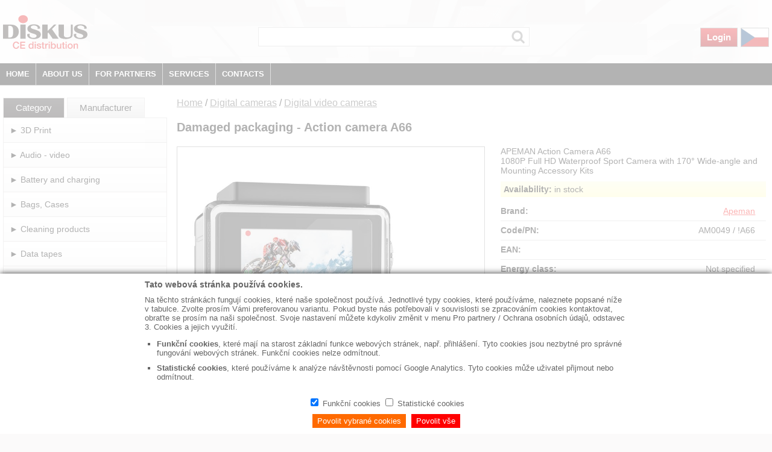

--- FILE ---
content_type: text/html; charset=utf-8
request_url: https://www.diskus.cz/en/product/poskozeny-obal-odolna-digitalni-kamera-apeman-a66-full-hd-1080p-vodotesne-pouzdro-do-30m-0100000000042837
body_size: 30643
content:
<!DOCTYPE html>
<html lang="en">
<head>
    <meta charset="utf-8" />
    <meta name="viewport" content="width=device-width, initial-scale=1.0" />
    <title>Damaged packaging - Action camera A66 | Diskus.cz</title>
    <link rel="shortcut icon" href="/img/favicon.ico" type="image/x-icon" />
    <script src="/js/jquery-3.6.0.min.js"></script>
    <script src="/js/jquery.popupoverlay.js"></script>
    <link href="/css/styl.min.css?sdsadadasddsa" rel="stylesheet" />
    <link href="/css/cookies.min.css" rel="stylesheet" />
    <script src="/js/js.cookie.js"></script>
    <script>
        function touch() {
            return ('ontouchstart' in window) ||
                (navigator.maxTouchPoints > 0) ||
                (navigator.msMaxTouchPoints > 0) ||
                window.screen.width < 700 ||
                $(window).width() < 700;
        }

        var localStorageSupported = "localStorage" in window && window["localStorage"] !== null;

        function souhlas() {
            if (localStorageSupported) {
                window.localStorage["souhlas"] = new Date();
                $(".infoCookies").hide();
            }
        }

        $(document).ready(function ($) {
            if (localStorageSupported) {
                var s = window.localStorage["souhlas"];
                if (s != null) {
                    $(".infoCookies").hide();
                }
            }

            $("#btnMenu").click(function () {
                if ($('#leftCol').css('display') == 'none') {
                    $("#leftCol").css("display", "block")
                } else {
                    $("#leftCol").css("display", "none")
                }
            });


            var isTouch = touch();

            $(window).on('resize', function () {
                isTouch = touch();
                $('#headerMenu ul').hide();
            });

            $(".dropdown").mouseenter(function () {
                if (isTouch) {
                    return;
                };
                $('#headerMenu ul').css('position', 'absolute');

                $('#headerMenu ul').hide();

                var myUL = "ul." + $(this).attr('data-value');
                position = $(this).offset().left - $('#header3').position().left;

                $(myUL).css('left', position + 'px');
                $(myUL).css('width', '230px');
                $(myUL).css('background-color', '#000');
                $(myUL).show();
            });

            var pos = 0;
            $(document).on("mousemove", function (event) {
                if (isTouch) {
                    return;
                };
                pos = $("#header3").offset().top + $("#header3").height() - event.pageY - 5;
            });

            $(".dropdown").mouseleave(function () {
                if (isTouch) {
                    return;
                };
                if (pos > 0)
                    $('#headerMenu ul').hide();
            });

            $("#headerMenu ul").mouseleave(function () {
                if (isTouch) {
                    return;
                };
                $('#headerMenu ul').hide();
            });

            $(".dropdown").click(function () {
                if (!isTouch) {
                    return;
                };
                $('#headerMenu ul').css('position', 'relative');
                var myUL = "ul." + $(this).attr('data-value');
                if (!$(myUL).is(":visible")) {
                    $('#headerMenu ul').hide();
                    // $(myUL).offset({ left: 0 });
                    $(myUL).css('left', '0');
                    $(myUL).css('width', '100%');
                    $(myUL).css('background-color', '#777');
                    $(myUL).show();
                } else {
                    $('#headerMenu ul').hide();
                }
            });

            $(document).mouseup(function () {
                if (!($(this).is($(".dropdown")))) {
                    $('#headerMenu ul').hide();
                }
            });
        });
    </script>
    
    <link href="/css/produkt.min.css?sadasdsa" rel="stylesheet" />

    
    <script src="/js/jquery.unobtrusive-ajax.min.js"></script>
    <script>
        var OnSuccessKosik = function (response) {
            //alert("Hello1: " + response._id + " .\nCurrent Date and Time: " + response.mnozstvi);
            //alert(response);
            //alert(response);
            $('#kosikOk').popup('show');
            $(".kosikBox span").text(response);
        };

        var OnSuccessDotaz = function (response) {
            //alert("Hello1: " + response._id + " .\nCurrent Date and Time: " + response.mnozstvi);
            //alert(response);
            $('#formDotaz')[0].reset();
            $('#dotazOk').popup('show');
        };

        var OnSuccessDostupnost = function (data) {
            //alert("Hello1: " + response._id + " .\nCurrent Date and Time: " + response.mnozstvi);

            //alert(JSON.stringify(data));
            var produktNazev = "Damaged packaging - Action camera A66";
            var html = "<table>";
            $.each(data, function (i, item) {
                html += "<tr>"
                html += "<td class='pocet'>" + item.pocet + "</td>";
                html += "<td class='prodNazev'>" + produktNazev + "</td>";
                html += "<td class='termin'>" + item.stav + "</td>";
                html += "</tr>"
            });
            html += "</table>";
            //var html = "asasasasasa";
            $("#dataDostupnost").html(html);
        };

        $(document).ready(function () {
            $('#kosikOk').popup({
                closebutton: true
            });
            $('#dotazOk').popup({
                closebutton: true
            });
            $('#cenaKomplet').popup({
                closebutton: true
            });

            //Adding active class to first tab and show
            $('.tabs a:first').addClass('active');
            $('.tabs a:first').show();
            //Hiding tab contents those are not first element of tabcontainer
            $('.tabcontent').not(':first').hide();

            //Click event on tab
            $(document).on('click', '.tabs a', function () {
                //Adding active class to clicked tab and removing same class from it's siblings
                $(this).addClass('active').siblings().removeClass('active');
                //Hiding all tab contents
                $('.tabcontent').hide();
                // showing the clicked tab's content
                $($(this).attr('href')).show();
                return false;
            });
        });
    </script>

</head>
<body>
    <div id="container">
        <div id="content">
            <div id="header">
                    <div id="header1NoLogin">
                        &nbsp;
                    </div>
                <div id="header2">
                    <div id="logo">
                        <a href="/en"><img src="/img/diskus_distribution.svg" alt="" /></a>
                    </div>
                    <div id="vyber">
                            <form action="/en/search" method="post">
                                <input type="search" name="myVyber" />
                                <input type="submit" value="Výběr" />
                            <input name="__RequestVerificationToken" type="hidden" value="CfDJ8CORBO_TsLpCmLy5iHXmqYPnOS71v-XSz531uECk7OwrCNr-VxhvehaWyc81XJdrYki6mfITG2tzYGgM68y0EKnY8qjEUSSGtPTZFw5U1ojz54L9XZuUePQ971S2kFxReAozxOFvle4dS4erDs4f2Us" /></form>
                    </div>
                    <div id="ovladani">

                                <a href="/en/login" class="prihlaseni">Login</a>
                            <a href="/cz" class="jazyk"><img src="/img/cz.png" alt="" /></a>
                        <img id="btnMenu" src="/img/menu.png" alt="" />

                    </div>
                </div>
                <div id="header3">
                        <a href="/en" class="dokument">HOME</a>
                        <div class="dropdown" data-value="firma">
                            ABOUT US
                        </div>
                        <div class="dropdown" data-value="partner">
                            FOR PARTNERS
                        </div>
                        <div class="dropdown" data-value="sluzby">
                            SERVICES
                        </div>
                        <div class="dropdown" data-value="kontakty">
                            CONTACTS
                        </div>

                    <div class="clear">
                        &nbsp;
                    </div>
                </div>
                <div id="headerMenu">
                    <ul class="firma">
                            <li><a href="/en/document/diskus-group">DISKUS Group</a></li>
                            <li><a href="/en/document/our-suppliers">Our Suppliers</a></li>
                            <li><a href="/en/document/invoices-data">Invoices data</a></li>
                            <li><a href="/en/document/certificates-and-documents">Certificates and documents</a></li>
                    </ul>
                    <ul class="partner">
                            <li><a href="/en/document/receipt-and-delivery-conditions">Receipt and delivery conditions</a></li>
                            <li><a href="/en/document/terms-and-conditions">Terms and conditions</a></li>
                            <li><a href="/en/document/claims-conditions">Claims conditions</a></li>
                            <li><a href="/en/document/privacy-policy">Privacy policy</a></li>
                            <li><a href="/en/document/copyright-and-recycling-fees">Copyright and recycling fees</a></li>
                    </ul>
                    <ul class="sluzby">
                            <li><a href="https://dataprofi.cz/sluzby/" target="_blank">Data Storage & Degausing</a></li>
                            <li><a href="https://www.itgifts.eu/" target="_blank">Promotional items</a></li>
                    </ul>
                    <ul class="kontakty">
                            <li><a href="/en/document/headquarters-prague">Headquarters Prague</a></li>
                            <li><a href="/en/document/department-ostrava">Department Ostrava</a></li>
                            <li><a href="/en/document/hungary-and-export">Hungary and export</a></li>
                            <li><a href="/en/document/central-warehouse-and-claims">Central warehouse and claims</a></li>
                    </ul>
                </div>
            </div>
            <div id="leftCol">
                <div class="menu">
                                <div class="kategorieVyrobce">
                                    <a href="/en" class="vyber">Category</a> <a href="/en/manufacturer">Manufacturer</a>
                                </div>
                                        <div class="uroven1">
                                            <a href="/en/category/3d-print">► 3D Print</a>
                                        </div>
                                        <div class="uroven1">
                                            <a href="/en/category/audio-video">► Audio - video</a>
                                        </div>
                                        <div class="uroven1">
                                            <a href="/en/category/battery-and-charging">► Battery and charging</a>
                                        </div>
                                        <div class="uroven1">
                                            <a href="/en/category/bags-cases">► Bags, Cases</a>
                                        </div>
                                        <div class="uroven1">
                                            <a href="/en/category/cleaning-products">► Cleaning products</a>
                                        </div>
                                        <div class="uroven1">
                                            <a href="/en/category/data-tapes">► Data tapes</a>
                                        </div>
                                        <div class="uroven1">
                                            <a href="/en/category/household-appliances">► Household appliances</a>
                                        </div>
                                        <div class="uroven1">
                                            <a href="/en/category/gaming-accessories">► Gaming accessories</a>
                                        </div>
                                        <div class="uroven1">
                                            <a href="/en/category/cables-and-connectors">► Cables and connectors</a>
                                        </div>
                                        <div class="vyber1">
                                            <a href="/en/category/digital-cameras">► Digital cameras</a>
                                        </div>
                                            <div>

                                                    <div class="uroven2">
                                                        <a href="/en/category/digital-cameras/binoculars">► Binoculars</a>
                                                    </div>
                                            </div>
                                            <div>

                                                    <div class="uroven2">
                                                        <a href="/en/category/digital-cameras/digital-cameras-accessories">► Digital cameras accessories</a>
                                                    </div>
                                            </div>
                                            <div>

                                                    <div class="vyber2">
                                                        <a href="/en/category/digital-cameras/digital-video-cameras">► Digital video cameras</a>
                                                    </div>
                                            </div>
                                            <div>

                                                    <div class="uroven2">
                                                        <a href="/en/category/digital-cameras/webcams">► Webcams</a>
                                                    </div>
                                            </div>
                                        <div class="uroven1">
                                            <a href="/en/category/office-accessories">► Office accessories</a>
                                        </div>
                                        <div class="uroven1">
                                            <a href="/en/category/tools">► Tools</a>
                                        </div>
                                        <div class="uroven1">
                                            <a href="/en/category/optical-media">► Optical media</a>
                                        </div>
                                        <div class="uroven1">
                                            <a href="/en/category/lighting">► Lighting</a>
                                        </div>
                                        <div class="uroven1">
                                            <a href="/en/category/memory-cards">► Memory cards</a>
                                        </div>
                                        <div class="uroven1">
                                            <a href="/en/category/pc-accessories">► PC accessories</a>
                                        </div>
                                        <div class="uroven1">
                                            <a href="/en/category/hard-drives-backup-systems">► Hard drives, Backup systems</a>
                                        </div>
                                        <div class="uroven1">
                                            <a href="/en/category/mobile-phone-accessories">► Mobile phone accessories</a>
                                        </div>
                                        <div class="uroven1">
                                            <a href="/en/category/notebook-accessories">► Notebook accessories</a>
                                        </div>
                                        <div class="uroven1">
                                            <a href="/en/category/loudspeakers">► Loudspeakers</a>
                                        </div>
                                        <div class="uroven1">
                                            <a href="/en/category/headphones">► Headphones</a>
                                        </div>
                                        <div class="uroven1">
                                            <a href="/en/category/smart">► SMART</a>
                                        </div>
                                        <div class="uroven1">
                                            <a href="/en/category/consumables">► Consumables</a>
                                        </div>
                                        <div class="uroven1">
                                            <a href="/en/category/telecommunication-technology">► Telecommunication technology</a>
                                        </div>
                                        <div class="uroven1">
                                            <a href="/en/category/usb-flashdisks">► USB Flashdisks</a>
                                        </div>
                        <div class="uroven1 akce">
                            <a href="/en/search?q=specialoffer">► Special Offer</a>
                        </div>
                        <div class="uroven1 promo">
                            <a href="/en/search?q=promo">► Promo</a>
                        </div>
                        <div class="uroven1 novinky">
                            <a href="/en/search?q=news">► News</a>
                        </div>
                        <div class="uroven1 vyprodej">
                            <a href="/en/search?q=sellout">► Sellout</a>
                        </div>
                </div>
            </div>
            <div id="rightCol">
                



<div class="navigace">
    <a href="/en/">Home</a> / <a href="/en/category/digital-cameras/">Digital cameras</a> / <a href="/en/category/digital-cameras/digital-video-cameras">Digital video cameras</a>
</div>
<h1>Damaged packaging - Action camera A66</h1>
<div id="produkt">
    <div class="fotoM">
        <img src="/Image/AM0049/l/0" alt="" />
    </div>
    <div class="hodnoty">
        <div class="popisKratky">
            APEMAN Action Camera A66<br />1080P Full HD Waterproof Sport Camera with 170° Wide-angle and Mounting Accessory Kits
        </div>

            <div class="dostupnostBox">
                <span>Availability:</span> in stock
            </div>
        <div class="nazev">
            <span>Brand:</span>
        </div>
        <div class="polozka">
            <a href="/cz/vyrobci/apeman">Apeman</a>
        </div>
        <div class="clear  linka">
            &nbsp;
        </div>
        <div class="nazev">
            <span>Code/PN:</span>
        </div>
        <div class="polozka">
            AM0049 / !A66
        </div>
        <div class="clear  linka">
            &nbsp;
        </div>
        <div class="nazev">
            <span>EAN:</span>
        </div>
        <div class="polozka">
            
        </div>
        <div class="clear linka">
            &nbsp;
        </div>
        <div class="nazev">
            <span>Energy class:</span>
        </div>
        <div class="polozka">
            Not specified
        </div>
        <div class="clear  linka">
            &nbsp;
        </div>
        <div class="nazev">
            <span>Warranty:</span>
        </div>
        <div class="polozka">
            24 months
        </div>
        <div class="clear  linka">
            &nbsp;
        </div>
    </div>
    <div class="clear odsazeni">
        &nbsp;
    </div>
    <div class="tabs">
        <a href='#tabPopis'>Specification</a>
        <a href='#tabFoto'>Photos</a>
        <a href='#tabGpsr'>GPSR</a>
        <a href='#tabEUDataAct'>EU Data Act</a>
    </div>
    <div class="tabcontainer">
        <div id="tabPopis" class="tabcontent">
            APEMAN Action Camera A66<br />1080P Full HD Waterproof Sport Camera with 170° Wide-angle and Mounting Accessory Kits<br /><br /><br />• Professional Quality Video Recording: APEMAN A66 Full HD 1080p and 12MP Action Cam allows you to take high-quality photos and videos.<br /><br />• Waterproof and Powerful: With waterproof housing, the A66 allows you to take pictures under 30 meters down, perfect for outdoor adventures or extreme sports such as surfing, diving, snorkelling and skiing.<br /><br />• LCD Screen and 170° Wide-angle: Allow you to view the image in real time. The 170° ultra wide-angle allows you to capture more landscapes from a wider perspective.<br /><br />• Improved Battery with Long Shooting Time: 1050 mAh long-life battery, up to 120 minutes available after charging for about 3 hours.<br /><br />• More Precious Content: HDMI, USB, AV video output, available for connecting computers, televisions and projectors.<br /><br />APEMAN A66 1080P Action Camera, easy for you to become the director of your own life!<br />Professional quality video recording: 1080P videos and 12 MP photos with the 170 ° wide angle and 6G high-quality Sony sensor glass lens.<br />Built-in Anti-shake: With this technology, Apeman action camera helps you to shoot clearer when you do the high-speed extreme sports such as riding, avoid blurry videos and pictures.<br />Variable Photo &amp; Video Recording: Single and also timer capture the photos, optional resolution and scene, quite simply make your own movies.<br />User-friendly operating system: apeman action camera with a simple but mature system, never worry how to your recording.<br />Multiple accessories: There are many different possibilities for fixing, you can have creative ideas and always find new ways.<br /><br />Product Specifications:<br />Interface: USB 2.0, HDMI OUT<br />Power consumption: 5V / 1A<br />Battery capacity: 1050mAh<br />Battery charging time: about 3 hours<br />Recording time: about 120 minutes at 1080P<br />Video compression: H.264<br />Photo Resolution: 12MP / 8MP / 5MP / 4MP<br /><br />Warm Tip:<br />Recommend to use max 32gb class 10 micro SD card. Please format the card (not included) in the settings before the first use.
        </div>
        <div id="tabFoto" class="tabcontent">
                        <div class="fotoV">
                            <img src=/Image/AM0049/l/0 alt="" />
                        </div>
                        <div class="fotoV">
                            <img src=/Image/AM0049/l/1 alt="" />
                        </div>
                        <div class="fotoV">
                            <img src=/Image/AM0049/l/2 alt="" />
                        </div>
                        <div class="fotoV">
                            <img src=/Image/AM0049/l/3 alt="" />
                        </div>
                        <div class="fotoV">
                            <img src=/Image/AM0049/l/4 alt="" />
                        </div>
                        <div class="fotoV">
                            <img src=/Image/AM0049/l/5 alt="" />
                        </div>
                        <div class="fotoV">
                            <img src=/Image/AM0049/l/6 alt="" />
                        </div>
                        <div class="fotoV">
                            <img src=/Image/AM0049/l/7 alt="" />
                        </div>
        </div>
        <div id="tabGpsr" class="tabcontent">
            <div class="nadpisGpsr">
                Manufacturer/Importer into the EU:
            </div>
            <div>
                DISKUS spol. s r.o.
            </div>
            <div>
                F. V. Vesel&#xE9;ho 2635/15
            </div>
            <div>
                193 00 Praha - Horn&#xED; Po&#x10D;ernice
            </div>
            <div>
                CZ
            </div>
            <div>
                https://apemans.com/
            </div>
            <div>
                support@diskus.cz
            </div>
        </div>
        <div id="tabEUDataAct" class="tabcontent">
This product does not generate any data.        </div>
    </div>
</div>


<div id="kosikOk">
        <div class="hlaskaKosik">
            Product added to cart.
        </div>
</div>

<div id="dotazOk">
        <div>
            Your question has been sent to the sales department.<br /><br />
            Best Regards<br />
            DISKUS, SPOL. s.r.o.
        </div>
</div>

<div id="cenaKomplet">
    <div class="nazev">
        Recycling fees incl. in the price of the product:
    </div>
    <div class="polozka">
         12.20  
    </div>
    <div class="clear linka">
        &nbsp;
    </div>
    <div class="nazev">
        OSA fees (SNC) without VAT:
    </div>
    <div class="polozka">
         0.00  
    </div>
    <div class="clear linka">
        &nbsp;
    </div>
    <div class="nazev">
        Price including SNC without VAT:
    </div>
    <div class="polozka">
         0.00  
    </div>
    <div class="clear linka">
        &nbsp;
    </div>
    <div class="nazev">
        Price including SNC and VAT:
    </div>
    <div class="polozka">
         0.00  
    </div>
    <div class="clear linka">
        &nbsp;
    </div>
    <div class="nazev">
        VAT:
    </div>
    <div class="polozka">
        21 %
    </div>
    <div class="clear linka">
        &nbsp;
    </div>
</div>

            </div>

            <div class="clear">
                &nbsp;
            </div>
            <div id="preFooter">
                &nbsp;
            </div>
            <div id="footer">
                    <div class="footerImg">
                        <img src="/img/podnikEn.png" />
                    </div>
                    <div class="footerText">
                        <div class="footerItem">
                            <a href="/en/document/hungary-and-export">◼ Contacts</a>
                        </div>
                        <div class="footerItem">
                            <a href="/en/document/terms-and-conditions">◼ Terms and conditions</a>
                        </div>
                        <div class="footerItem">
                            <a href="/en/document/invoices-data">◼ Invoices data</a>
                        </div>
                        <div class="footerItem">
                            <a href="https://dataprofi.cz/" targer="_blank">◼  Data Storage & Degausing</a>
                        </div>
                        <div class="footerItem">
                            <a href="https://www.itgifts.eu/" targer="_blank">◼ Promotional items</a>
                        </div>
                    </div>
                <div class="clear">
                    &nbsp;
                </div>
            </div>
            <div id="footerLast">
                    <div>
                        © DISKUS, spol.s r.o. - Company ID No.: 41195183, Tax ID No.: CZ41195183
                    </div>
            </div>

        </div>
    </div>

    <div id="modalCookies">
        <div id="modalCookiesWin">
            <iframe id="modalCookiesFram" src="/souhlas" onload="resizeIframe(this)">
            </iframe>
        </div>
    </div>
    <script>
        //window.addEventListener("resize", function (event) {
        //    resizeIframe(document.getElementById('modalCookiesFram'));
        //});
        var statistika = false;
        var marketing = false;

        window.addEventListener("resize", () => {
            resizeIframe(document.getElementById('modalCookiesFram'));
        });

        function resizeIframe(obj) {
            obj.style.height = obj.contentWindow.document.documentElement.scrollHeight + 'px';
        }

        function souhlasCteni() {
            var souhlas = Cookies.get('souhlas') // => undefined

            //alert(souhlas);
            if (souhlas != undefined) {
                var obj = JSON.parse(souhlas);
                statistika = obj.statistika;
                marketing = obj.marketing;
                //alert(obj.statistika);
                $("#modalCookies").hide();
            } else {
                $("#modalCookies").show();
            }
        };

        function souhlasZapis(statistika, marketing) {
            //var xx = { "funcni": "true", "statisticka": "false", "marketing": "false" };
            const souhlas = {
                funkce: true,
                statistika: statistika,
                marketing: marketing
            };
            // Cookies.set('souhlas', JSON.stringify(souhlas), { expires: 10 * 365, secure: true })
            Cookies.set('souhlas', JSON.stringify(souhlas), { expires: 10 * 365, secure: false })
            $("#modalCookies").hide();
        };

        function souhlasNastaveni() {
            $("#modalCookies").show();
            resizeIframe(document.getElementById('modalCookiesFram'));

            //alert(statistika);
        };

        souhlasCteni();
    </script>


    <script type="text/javascript">
        var leady_track_key = "3jdz9vcq9HytUF77";
        (function () {
            var l = document.createElement("script"); l.type = "text/javascript"; l.async = true;
            l.src = 'https://ct.leady.com/' + leady_track_key + "/L.js";
            var s = document.getElementsByTagName("script")[0]; s.parentNode.insertBefore(l, s);
        })();
    </script>
</body>
</html>
